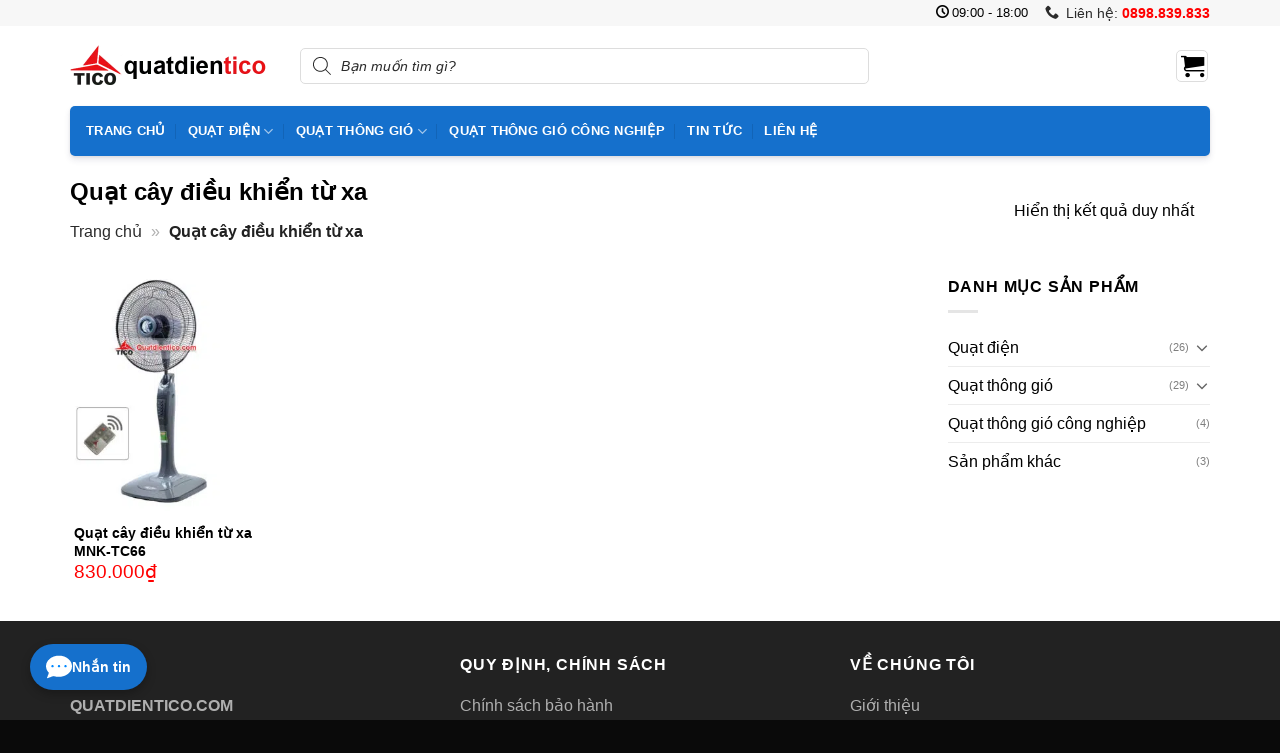

--- FILE ---
content_type: text/html; charset=UTF-8
request_url: https://quatdientico.com/tu-khoa/quat-cay-dieu-khien-tu-xa
body_size: 18884
content:
<!DOCTYPE html><html lang="vi" prefix="og: https://ogp.me/ns#" class="loading-site no-js"><head><meta charset="UTF-8" /><link rel="profile" href="http://gmpg.org/xfn/11" /><link rel="pingback" href="https://quatdientico.com/xmlrpc.php" /> <script>(function(html){html.className = html.className.replace(/\bno-js\b/,'js')})(document.documentElement);</script> <meta name="viewport" content="width=device-width" /><title>Quạt cây điều khiển từ xa » Quạt điện TICO</title><link rel="preload" href="/wp-content/themes/themetico/assets/css/icons/fl-icons.woff2?v=3.19.6" as="font" crossorigin><link rel="preload" href="https://quatdientico.com/wp-content/cache/perfmatters/quatdientico.com/css/tax.used.css?ver=1766990708" as="style" /><link rel="stylesheet" id="perfmatters-used-css" href="https://quatdientico.com/wp-content/cache/perfmatters/quatdientico.com/css/tax.used.css?ver=1766990708" media="all" /><meta name="robots" content="follow, index, max-snippet:-1, max-video-preview:-1, max-image-preview:large"/><link rel="canonical" href="https://quatdientico.com/tu-khoa/quat-cay-dieu-khien-tu-xa" /><meta property="og:locale" content="vi_VN" /><meta property="og:type" content="article" /><meta property="og:title" content="Quạt cây điều khiển từ xa » Quạt điện TICO" /><meta property="og:url" content="https://quatdientico.com/tu-khoa/quat-cay-dieu-khien-tu-xa" /><meta property="og:site_name" content="Quạt điện TICO" /><meta name="twitter:card" content="summary_large_image" /><meta name="twitter:title" content="Quạt cây điều khiển từ xa » Quạt điện TICO" /><meta name="twitter:label1" content="Sản phẩm" /><meta name="twitter:data1" content="2" /> <script type="application/ld+json" class="rank-math-schema-pro">{"@context":"https://schema.org","@graph":[{"@type":"Organization","@id":"https://quatdientico.com/#organization","name":"C\u00f4ng ty TNHH \u0111i\u1ec7n c\u01a1 \u0111i\u1ec7n t\u1eed Vi\u1ec7t Nh\u1eadt"},{"@type":"WebSite","@id":"https://quatdientico.com/#website","url":"https://quatdientico.com","name":"Qu\u1ea1t \u0111i\u1ec7n TICO","alternateName":"TICO","publisher":{"@id":"https://quatdientico.com/#organization"},"inLanguage":"vi"},{"@type":"BreadcrumbList","@id":"https://quatdientico.com/tu-khoa/quat-cay-dieu-khien-tu-xa#breadcrumb","itemListElement":[{"@type":"ListItem","position":"1","item":{"@id":"https://quatdientico.com/tu-khoa/quat-cay-dieu-khien-tu-xa","name":"S\u1ea3n ph\u1ea9m \u0111\u01b0\u1ee3c g\u1eafn th\u1ebb \u201c Qu\u1ea1t c\u00e2y \u0111i\u1ec1u khi\u1ec3n t\u1eeb xa\u201d"}}]},{"@type":"CollectionPage","@id":"https://quatdientico.com/tu-khoa/quat-cay-dieu-khien-tu-xa#webpage","url":"https://quatdientico.com/tu-khoa/quat-cay-dieu-khien-tu-xa","name":"Qu\u1ea1t c\u00e2y \u0111i\u1ec1u khi\u1ec3n t\u1eeb xa \u00bb Qu\u1ea1t \u0111i\u1ec7n TICO","isPartOf":{"@id":"https://quatdientico.com/#website"},"inLanguage":"vi","breadcrumb":{"@id":"https://quatdientico.com/tu-khoa/quat-cay-dieu-khien-tu-xa#breadcrumb"}}]}</script> <link rel='prefetch' href='https://quatdientico.com/wp-content/themes/themetico/assets/js/flatsome.js?ver=8e60d746741250b4dd4e' /><link rel='prefetch' href='https://quatdientico.com/wp-content/themes/themetico/assets/js/chunk.slider.js?ver=3.19.6' /><link rel='prefetch' href='https://quatdientico.com/wp-content/themes/themetico/assets/js/chunk.popups.js?ver=3.19.6' /><link rel='prefetch' href='https://quatdientico.com/wp-content/themes/themetico/assets/js/chunk.tooltips.js?ver=3.19.6' /><link rel='prefetch' href='https://quatdientico.com/wp-content/themes/themetico/assets/js/woocommerce.js?ver=dd6035ce106022a74757' /><style id='wp-img-auto-sizes-contain-inline-css' type='text/css'>img:is([sizes=auto i],[sizes^="auto," i]){contain-intrinsic-size:3000px 1500px}
/*# sourceURL=wp-img-auto-sizes-contain-inline-css */</style><style id='woocommerce-inline-inline-css' type='text/css'>.woocommerce form .form-row .required { visibility: hidden; }
/*# sourceURL=woocommerce-inline-inline-css */</style><link rel="stylesheet" id="search-style-css" type="text/css" media="all" data-pmdelayedstyle="https://quatdientico.com/wp-content/themes/themetico-child/search-style.css"><link rel="stylesheet" id="flatsome-main-css" type="text/css" media="all" data-pmdelayedstyle="https://quatdientico.com/wp-content/themes/themetico/assets/css/flatsome.css"><style id='flatsome-main-inline-css' type='text/css'>@font-face {
				font-family: "fl-icons";
				font-display: block;
				src: url(https://quatdientico.com/wp-content/themes/themetico/assets/css/icons/fl-icons.eot?v=3.19.6);
				src:
					url(https://quatdientico.com/wp-content/themes/themetico/assets/css/icons/fl-icons.eot#iefix?v=3.19.6) format("embedded-opentype"),
					url(https://quatdientico.com/wp-content/themes/themetico/assets/css/icons/fl-icons.woff2?v=3.19.6) format("woff2"),
					url(https://quatdientico.com/wp-content/themes/themetico/assets/css/icons/fl-icons.ttf?v=3.19.6) format("truetype"),
					url(https://quatdientico.com/wp-content/themes/themetico/assets/css/icons/fl-icons.woff?v=3.19.6) format("woff"),
					url(https://quatdientico.com/wp-content/themes/themetico/assets/css/icons/fl-icons.svg?v=3.19.6#fl-icons) format("svg");
			}
/*# sourceURL=flatsome-main-inline-css */</style><link rel="stylesheet" id="flatsome-shop-css" type="text/css" media="all" data-pmdelayedstyle="https://quatdientico.com/wp-content/themes/themetico/assets/css/flatsome-shop.css"><link rel="stylesheet" id="flatsome-style-css" type="text/css" media="all" data-pmdelayedstyle="https://quatdientico.com/wp-content/themes/themetico-child/style.css"><meta name="generator" content="performant-translations 1.2.0"><style>.dgwt-wcas-ico-magnifier,.dgwt-wcas-ico-magnifier-handler{max-width:20px}.dgwt-wcas-search-wrapp .dgwt-wcas-sf-wrapp input[type=search].dgwt-wcas-search-input,.dgwt-wcas-search-wrapp .dgwt-wcas-sf-wrapp input[type=search].dgwt-wcas-search-input:hover,.dgwt-wcas-search-wrapp .dgwt-wcas-sf-wrapp input[type=search].dgwt-wcas-search-input:focus{background-color:#fff;color:#2b2b2b}.dgwt-wcas-sf-wrapp input[type=search].dgwt-wcas-search-input::placeholder{color:#2b2b2b;opacity:.3}.dgwt-wcas-sf-wrapp input[type=search].dgwt-wcas-search-input::-webkit-input-placeholder{color:#2b2b2b;opacity:.3}.dgwt-wcas-sf-wrapp input[type=search].dgwt-wcas-search-input:-moz-placeholder{color:#2b2b2b;opacity:.3}.dgwt-wcas-sf-wrapp input[type=search].dgwt-wcas-search-input::-moz-placeholder{color:#2b2b2b;opacity:.3}.dgwt-wcas-sf-wrapp input[type=search].dgwt-wcas-search-input:-ms-input-placeholder{color:#2b2b2b}.dgwt-wcas-no-submit.dgwt-wcas-search-wrapp .dgwt-wcas-ico-magnifier path,.dgwt-wcas-search-wrapp .dgwt-wcas-close path{fill:#2b2b2b}.dgwt-wcas-loader-circular-path{stroke:#2b2b2b}.dgwt-wcas-preloader{opacity:.6}.dgwt-wcas-suggestion-selected{background-color:#f7f7f7}.dgwt-wcas-st strong,.dgwt-wcas-sd strong{color:#2b2b2b}.dgwt-wcas-suggestions-wrapp,.dgwt-wcas-details-wrapp,.dgwt-wcas-suggestion,.dgwt-wcas-datails-title,.dgwt-wcas-details-more-products{border-color:#fff!important}</style> <script>(function(w,d,s,l,i){w[l]=w[l]||[];w[l].push({'gtm.start':
new Date().getTime(),event:'gtm.js'});var f=d.getElementsByTagName(s)[0],
j=d.createElement(s),dl=l!='dataLayer'?'&l='+l:'';j.async=true;j.src=
'https://www.googletagmanager.com/gtm.js?id='+i+dl;f.parentNode.insertBefore(j,f);
})(window,document,'script','dataLayer','GTM-PNPMTMV');</script> 
<noscript><style>.woocommerce-product-gallery{ opacity: 1 !important; }</style></noscript> <script>function perfmatters_check_cart_fragments(){if(null!==document.getElementById("perfmatters-cart-fragments"))return!1;if(document.cookie.match("(^|;) ?woocommerce_cart_hash=([^;]*)(;|$)")){var e=document.createElement("script");e.id="perfmatters-cart-fragments",e.src="https://quatdientico.com/wp-content/plugins/woocommerce/assets/js/frontend/cart-fragments.min.js",e.async=!0,document.head.appendChild(e)}}perfmatters_check_cart_fragments(),document.addEventListener("click",function(){setTimeout(perfmatters_check_cart_fragments,1e3)});</script><link rel="icon" href="https://quatdientico.com/wp-content/uploads/2016/12/cropped-favicon-tico-2-100x100.png" sizes="32x32" /><link rel="icon" href="https://quatdientico.com/wp-content/uploads/2016/12/cropped-favicon-tico-2-382x382.png" sizes="192x192" /><link rel="apple-touch-icon" href="https://quatdientico.com/wp-content/uploads/2016/12/cropped-favicon-tico-2-382x382.png" /><meta name="msapplication-TileImage" content="https://quatdientico.com/wp-content/uploads/2016/12/cropped-favicon-tico-2-382x382.png" /><style id="custom-css" type="text/css">:root {--primary-color: #1570cc;--fs-color-primary: #1570cc;--fs-color-secondary: #ec0303;--fs-color-success: #000000;--fs-color-alert: #b20000;--fs-experimental-link-color: #000000;--fs-experimental-link-color-hover: #1570cc;}.tooltipster-base {--tooltip-color: #fff;--tooltip-bg-color: #000;}.off-canvas-right .mfp-content, .off-canvas-left .mfp-content {--drawer-width: 290px;}.off-canvas .mfp-content.off-canvas-cart {--drawer-width: 320px;}.container-width, .full-width .ubermenu-nav, .container, .row{max-width: 1170px}.row.row-collapse{max-width: 1140px}.row.row-small{max-width: 1162.5px}.row.row-large{max-width: 1200px}.sticky-add-to-cart--active, #wrapper,#main,#main.dark{background-color: #ffffff}.header-main{height: 80px}#logo img{max-height: 80px}#logo{width:200px;}.header-bottom{min-height: 40px}.header-top{min-height: 26px}.transparent .header-main{height: 265px}.transparent #logo img{max-height: 265px}.has-transparent + .page-title:first-of-type,.has-transparent + #main > .page-title,.has-transparent + #main > div > .page-title,.has-transparent + #main .page-header-wrapper:first-of-type .page-title{padding-top: 345px;}.header.show-on-scroll,.stuck .header-main{height:50px!important}.stuck #logo img{max-height: 50px!important}.search-form{ width: 65%;}.header-bottom {background-color: #1570cc}.top-bar-nav > li > a{line-height: 16px }.header-main .nav > li > a{line-height: 16px }.stuck .header-main .nav > li > a{line-height: 32px }.header-bottom-nav > li > a{line-height: 30px }@media (max-width: 549px) {.header-main{height: 55px}#logo img{max-height: 55px}}.main-menu-overlay{background-color: #000000}.nav-dropdown{border-radius:3px}.nav-dropdown{font-size:105%}.nav-dropdown-has-arrow li.has-dropdown:after{border-bottom-color: #ffffff;}.nav .nav-dropdown{background-color: #ffffff}.header-top{background-color:#f7f7f7!important;}body{color: #000000}h1,h2,h3,h4,h5,h6,.heading-font{color: #000000;}.breadcrumbs{text-transform: none;}button,.button{text-transform: none;}.header:not(.transparent) .top-bar-nav > li > a {color: #dbdbdb;}.header:not(.transparent) .header-bottom-nav.nav > li > a{color: #ffffff;}.header:not(.transparent) .header-bottom-nav.nav > li > a:hover,.header:not(.transparent) .header-bottom-nav.nav > li.active > a,.header:not(.transparent) .header-bottom-nav.nav > li.current > a,.header:not(.transparent) .header-bottom-nav.nav > li > a.active,.header:not(.transparent) .header-bottom-nav.nav > li > a.current{color: #dbdbdb;}.header-bottom-nav.nav-line-bottom > li > a:before,.header-bottom-nav.nav-line-grow > li > a:before,.header-bottom-nav.nav-line > li > a:before,.header-bottom-nav.nav-box > li > a:hover,.header-bottom-nav.nav-box > li.active > a,.header-bottom-nav.nav-pills > li > a:hover,.header-bottom-nav.nav-pills > li.active > a{color:#FFF!important;background-color: #dbdbdb;}input[type='submit'], input[type="button"], button:not(.icon), .button:not(.icon){border-radius: 8px!important}.pswp__bg,.mfp-bg.mfp-ready{background-color: #000000}@media screen and (min-width: 550px){.products .box-vertical .box-image{min-width: 300px!important;width: 300px!important;}}.footer-1{background-color: #222222}.footer-2{background-color: #222222}.absolute-footer, html{background-color: #0a0a0a}.page-title-small + main .product-container > .row{padding-top:0;}button[name='update_cart'] { display: none; }.nav-vertical-fly-out > li + li {border-top-width: 1px; border-top-style: solid;}/* Custom CSS Mobile */@media (max-width: 549px){.header-top {background-color: #1570cc !important;}.html_top_right_text{width:100% !important;}.dgwt-wcas-sf-wrapp input[type=search].dgwt-wcas-search-input, input[type=email], input[type=tel], input[type=text], .select2-container--default .select2-selection--single .select2-selection__placeholder, textarea, .select2-container .select2-selection {font-size: 16px;}}.label-new.menu-item > a:after{content:"Mới";}.label-hot.menu-item > a:after{content:"Nổi bật";}.label-sale.menu-item > a:after{content:"Giảm giá";}.label-popular.menu-item > a:after{content:"Phổ biến";}</style><style type="text/css" id="wp-custom-css">@font-face{font-display: swap;}
.html_top_right_text{width: 65%;}
.dgwt-wcas-preloader, .dgwt-wcas-no-submit .dgwt-wcas-ico-magnifier, .dgwt-wcas-search-form input::placeholder {opacity: 1 !important;}
.dgwt-wcas-st>span {display: block;}
.dgwt-wcas-suggestion {border-bottom:1px dashed #dfdfdf !important;}
.nav.nav-small>li>a {font-size: 13px;}
body {font-family: Arial, sans-serif;}</style><style id="kirki-inline-styles"></style><noscript><style>.perfmatters-lazy[data-src]{display:none !important;}</style></noscript><link rel="stylesheet" id="wc-blocks-style-css" type="text/css" media="all" data-pmdelayedstyle="https://quatdientico.com/wp-content/plugins/woocommerce/assets/client/blocks/wc-blocks.css"><style id='wp-block-library-inline-css' type='text/css'>:root{--wp-block-synced-color:#7a00df;--wp-block-synced-color--rgb:122,0,223;--wp-bound-block-color:var(--wp-block-synced-color);--wp-editor-canvas-background:#ddd;--wp-admin-theme-color:#007cba;--wp-admin-theme-color--rgb:0,124,186;--wp-admin-theme-color-darker-10:#006ba1;--wp-admin-theme-color-darker-10--rgb:0,107,160.5;--wp-admin-theme-color-darker-20:#005a87;--wp-admin-theme-color-darker-20--rgb:0,90,135;--wp-admin-border-width-focus:2px}@media (min-resolution:192dpi){:root{--wp-admin-border-width-focus:1.5px}}.wp-element-button{cursor:pointer}:root .has-very-light-gray-background-color{background-color:#eee}:root .has-very-dark-gray-background-color{background-color:#313131}:root .has-very-light-gray-color{color:#eee}:root .has-very-dark-gray-color{color:#313131}:root .has-vivid-green-cyan-to-vivid-cyan-blue-gradient-background{background:linear-gradient(135deg,#00d084,#0693e3)}:root .has-purple-crush-gradient-background{background:linear-gradient(135deg,#34e2e4,#4721fb 50%,#ab1dfe)}:root .has-hazy-dawn-gradient-background{background:linear-gradient(135deg,#faaca8,#dad0ec)}:root .has-subdued-olive-gradient-background{background:linear-gradient(135deg,#fafae1,#67a671)}:root .has-atomic-cream-gradient-background{background:linear-gradient(135deg,#fdd79a,#004a59)}:root .has-nightshade-gradient-background{background:linear-gradient(135deg,#330968,#31cdcf)}:root .has-midnight-gradient-background{background:linear-gradient(135deg,#020381,#2874fc)}:root{--wp--preset--font-size--normal:16px;--wp--preset--font-size--huge:42px}.has-regular-font-size{font-size:1em}.has-larger-font-size{font-size:2.625em}.has-normal-font-size{font-size:var(--wp--preset--font-size--normal)}.has-huge-font-size{font-size:var(--wp--preset--font-size--huge)}.has-text-align-center{text-align:center}.has-text-align-left{text-align:left}.has-text-align-right{text-align:right}.has-fit-text{white-space:nowrap!important}#end-resizable-editor-section{display:none}.aligncenter{clear:both}.items-justified-left{justify-content:flex-start}.items-justified-center{justify-content:center}.items-justified-right{justify-content:flex-end}.items-justified-space-between{justify-content:space-between}.screen-reader-text{border:0;clip-path:inset(50%);height:1px;margin:-1px;overflow:hidden;padding:0;position:absolute;width:1px;word-wrap:normal!important}.screen-reader-text:focus{background-color:#ddd;clip-path:none;color:#444;display:block;font-size:1em;height:auto;left:5px;line-height:normal;padding:15px 23px 14px;text-decoration:none;top:5px;width:auto;z-index:100000}html :where(.has-border-color){border-style:solid}html :where([style*=border-top-color]){border-top-style:solid}html :where([style*=border-right-color]){border-right-style:solid}html :where([style*=border-bottom-color]){border-bottom-style:solid}html :where([style*=border-left-color]){border-left-style:solid}html :where([style*=border-width]){border-style:solid}html :where([style*=border-top-width]){border-top-style:solid}html :where([style*=border-right-width]){border-right-style:solid}html :where([style*=border-bottom-width]){border-bottom-style:solid}html :where([style*=border-left-width]){border-left-style:solid}html :where(img[class*=wp-image-]){height:auto;max-width:100%}:where(figure){margin:0 0 1em}html :where(.is-position-sticky){--wp-admin--admin-bar--position-offset:var(--wp-admin--admin-bar--height,0px)}@media screen and (max-width:600px){html :where(.is-position-sticky){--wp-admin--admin-bar--position-offset:0px}}
/*wp_block_styles_on_demand_placeholder:6976680ed0bd2*/
/*# sourceURL=wp-block-library-inline-css */</style></head><body class="archive tax-product_tag term-quat-cay-dieu-khien-tu-xa term-155 wp-theme-themetico wp-child-theme-themetico-child theme-themetico woocommerce woocommerce-page woocommerce-no-js full-width lightbox nav-dropdown-has-arrow nav-dropdown-has-shadow nav-dropdown-has-border"><noscript><iframe src="https://www.googletagmanager.com/ns.html?id=GTM-PNPMTMV"
height="0" width="0" style="display:none;visibility:hidden"></iframe></noscript><a class="skip-link screen-reader-text" href="#main">Bỏ qua nội dung</a><div id="wrapper"><header id="header" class="header "><div class="header-wrapper"><div id="top-bar" class="header-top hide-for-sticky"><div class="flex-row container"><div class="flex-col hide-for-medium flex-left"><ul class="nav nav-left medium-nav-center nav-small  nav-divided"></ul></div><div class="flex-col hide-for-medium flex-center"><ul class="nav nav-center nav-small  nav-divided"></ul></div><div class="flex-col hide-for-medium flex-right"><ul class="nav top-bar-nav nav-right nav-small  nav-divided"><li class="html custom html_nav_position_text_top"><p style="font-size:small;"><i class="icon-clock" style="padding-right:3px;"></i>09:00 - 18:00</p></li><li class="html custom html_topbar_right"><p style="font-size:14px;color: #2b2b2b;" title="Gọi trước khi đến"><i class="icon-phone" style="padding-right:3px;"></i> Liên hệ:<span style="font-weight:bold;color:red;"> 0898.839.833</span></p></li></ul></div><div class="flex-col show-for-medium flex-grow"><ul class="nav nav-center nav-small mobile-nav  nav-divided"><li class="html custom html_topbar_left"><a href="tel:0898839833" style="color:#ffffff;"><i class="icon-phone" style="padding-right:3px;"></i> Liên hệ:<span style="font-weight:bold;color:white;"> 0898.839.833</span> (nhấn để gọi)</a></li></ul></div></div></div><div id="masthead" class="header-main hide-for-sticky"><div class="header-inner flex-row container logo-left medium-logo-center" role="navigation"><div id="logo" class="flex-col logo"><a href="https://quatdientico.com/" title="Quạt điện TICO - Thương hiệu hàng đầu về quạt điện với những sản phẩm chất lượng giá rẻ cho mọi nhà!" rel="home">
<img width="400" height="84" src="https://quatdientico.com/wp-content/uploads/2023/08/logo2.png.webp" class="header_logo header-logo" alt="Quạt điện TICO"/><img  width="400" height="84" src="https://quatdientico.com/wp-content/uploads/2023/08/logo2.png.webp" class="header-logo-dark" alt="Quạt điện TICO"/></a></div><div class="flex-col show-for-medium flex-left"><ul class="mobile-nav nav nav-left "><li class="nav-icon has-icon">
<a href="#" data-open="#main-menu" data-pos="left" data-bg="main-menu-overlay" data-color="" class="is-small" aria-label="Menu" aria-controls="main-menu" aria-expanded="false"><i class="icon-menu" ></i>
</a></li></ul></div><div class="flex-col hide-for-medium flex-left
flex-grow"><ul class="header-nav header-nav-main nav nav-left  nav-uppercase" ><li class="html custom html_top_right_text"><div  class="dgwt-wcas-search-wrapp dgwt-wcas-no-submit woocommerce dgwt-wcas-style-solaris js-dgwt-wcas-layout-classic dgwt-wcas-layout-classic js-dgwt-wcas-mobile-overlay-disabled"><form class="dgwt-wcas-search-form" role="search" action="https://quatdientico.com/" method="get"><div class="dgwt-wcas-sf-wrapp">
<svg class="dgwt-wcas-ico-magnifier" xmlns="http://www.w3.org/2000/svg"
xmlns:xlink="http://www.w3.org/1999/xlink" x="0px" y="0px"
viewBox="0 0 51.539 51.361" xml:space="preserve">
<path 						 d="M51.539,49.356L37.247,35.065c3.273-3.74,5.272-8.623,5.272-13.983c0-11.742-9.518-21.26-21.26-21.26 S0,9.339,0,21.082s9.518,21.26,21.26,21.26c5.361,0,10.244-1.999,13.983-5.272l14.292,14.292L51.539,49.356z M2.835,21.082 c0-10.176,8.249-18.425,18.425-18.425s18.425,8.249,18.425,18.425S31.436,39.507,21.26,39.507S2.835,31.258,2.835,21.082z"/>
</svg>
<label class="screen-reader-text"
for="dgwt-wcas-search-input-1">Tìm kiếm sản phẩm</label><input id="dgwt-wcas-search-input-1"
type="search"
class="dgwt-wcas-search-input"
name="s"
value=""
placeholder="Bạn muốn tìm gì?"
autocomplete="off"
/><div class="dgwt-wcas-preloader"></div><div class="dgwt-wcas-voice-search"></div>
<input type="hidden" name="post_type" value="product"/>
<input type="hidden" name="dgwt_wcas" value="1"/></div></form></div></li></ul></div><div class="flex-col hide-for-medium flex-right"><ul class="header-nav header-nav-main nav nav-right  nav-uppercase"><li class="cart-item has-icon has-dropdown"><div class="header-button">
<a href="https://quatdientico.com/cart" class="header-cart-link icon button round is-outline is-small" title="Giỏ hàng" ><i class="icon-shopping-cart"
data-icon-label="0">
</i>
</a></div><ul class="nav-dropdown nav-dropdown-bold"><li class="html widget_shopping_cart"><div class="widget_shopping_cart_content"><div class="ux-mini-cart-empty flex flex-row-col text-center pt pb"><div class="ux-mini-cart-empty-icon">
<svg xmlns="http://www.w3.org/2000/svg" viewBox="0 0 17 19" style="opacity:.1;height:80px;">
<path d="M8.5 0C6.7 0 5.3 1.2 5.3 2.7v2H2.1c-.3 0-.6.3-.7.7L0 18.2c0 .4.2.8.6.8h15.7c.4 0 .7-.3.7-.7v-.1L15.6 5.4c0-.3-.3-.6-.7-.6h-3.2v-2c0-1.6-1.4-2.8-3.2-2.8zM6.7 2.7c0-.8.8-1.4 1.8-1.4s1.8.6 1.8 1.4v2H6.7v-2zm7.5 3.4 1.3 11.5h-14L2.8 6.1h2.5v1.4c0 .4.3.7.7.7.4 0 .7-.3.7-.7V6.1h3.5v1.4c0 .4.3.7.7.7s.7-.3.7-.7V6.1h2.6z" fill-rule="evenodd" clip-rule="evenodd" fill="currentColor"></path>
</svg></div><p class="woocommerce-mini-cart__empty-message empty">Chưa có sản phẩm trong giỏ hàng.</p><p class="return-to-shop">
<a class="button primary wc-backward" href="https://quatdientico.com/shop">
Quay trở lại cửa hàng				</a></p></div></div></li></ul></li></ul></div><div class="flex-col show-for-medium flex-right"><ul class="mobile-nav nav nav-right "><li class="cart-item has-icon"><div class="header-button">
<a href="https://quatdientico.com/cart" class="header-cart-link icon button round is-outline is-small off-canvas-toggle nav-top-link" title="Giỏ hàng" data-open="#cart-popup" data-class="off-canvas-cart" data-pos="right" ><i class="icon-shopping-cart"
data-icon-label="0">
</i>
</a></div><div id="cart-popup" class="mfp-hide"><div class="cart-popup-inner inner-padding"><div class="cart-popup-title text-center">
<span class="heading-font uppercase">Giỏ hàng</span><div class="is-divider"></div></div><div class="widget_shopping_cart"><div class="widget_shopping_cart_content"><div class="ux-mini-cart-empty flex flex-row-col text-center pt pb"><div class="ux-mini-cart-empty-icon">
<svg xmlns="http://www.w3.org/2000/svg" viewBox="0 0 17 19" style="opacity:.1;height:80px;">
<path d="M8.5 0C6.7 0 5.3 1.2 5.3 2.7v2H2.1c-.3 0-.6.3-.7.7L0 18.2c0 .4.2.8.6.8h15.7c.4 0 .7-.3.7-.7v-.1L15.6 5.4c0-.3-.3-.6-.7-.6h-3.2v-2c0-1.6-1.4-2.8-3.2-2.8zM6.7 2.7c0-.8.8-1.4 1.8-1.4s1.8.6 1.8 1.4v2H6.7v-2zm7.5 3.4 1.3 11.5h-14L2.8 6.1h2.5v1.4c0 .4.3.7.7.7.4 0 .7-.3.7-.7V6.1h3.5v1.4c0 .4.3.7.7.7s.7-.3.7-.7V6.1h2.6z" fill-rule="evenodd" clip-rule="evenodd" fill="currentColor"></path>
</svg></div><p class="woocommerce-mini-cart__empty-message empty">Chưa có sản phẩm trong giỏ hàng.</p><p class="return-to-shop">
<a class="button primary wc-backward" href="https://quatdientico.com/shop">
Quay trở lại cửa hàng				</a></p></div></div></div></div></div></li></ul></div></div></div><div class="flex-row container"><div id="wide-nav" class="header-bottom wide-nav hide-for-sticky"><div class="flex-col hide-for-medium flex-left"><ul class="nav header-nav header-bottom-nav nav-left  nav-divided nav-uppercase"><li id="menu-item-955" class="menu-item menu-item-type-custom menu-item-object-custom menu-item-955 menu-item-design-default"><a href="/" class="nav-top-link">Trang chủ</a></li><li id="menu-item-5258" class="menu-item menu-item-type-taxonomy menu-item-object-product_cat menu-item-has-children menu-item-5258 menu-item-design-default has-dropdown"><a href="https://quatdientico.com/quat-dien" class="nav-top-link" aria-expanded="false" aria-haspopup="menu">Quạt điện<i class="icon-angle-down" ></i></a><ul class="sub-menu nav-dropdown nav-dropdown-bold"><li id="menu-item-1302" class="menu-item menu-item-type-taxonomy menu-item-object-product_cat menu-item-1302"><a href="https://quatdientico.com/quat-dien/quat-treo-tuong">Quạt treo tường</a></li><li id="menu-item-1303" class="menu-item menu-item-type-taxonomy menu-item-object-product_cat menu-item-1303"><a href="https://quatdientico.com/quat-dien/quat-cay-dung">Quạt cây đứng</a></li><li id="menu-item-3852" class="menu-item menu-item-type-taxonomy menu-item-object-product_cat menu-item-3852"><a href="https://quatdientico.com/quat-dien/quat-dao-tran">Quạt đảo trần</a></li><li id="menu-item-2160" class="menu-item menu-item-type-taxonomy menu-item-object-product_cat menu-item-2160"><a href="https://quatdientico.com/quat-dien/quat-san">Quạt sàn</a></li><li id="menu-item-1304" class="menu-item menu-item-type-taxonomy menu-item-object-product_cat menu-item-1304"><a href="https://quatdientico.com/quat-dien/quat-hop-tan">Quạt hộp tản</a></li></ul></li><li id="menu-item-1305" class="menu-item menu-item-type-taxonomy menu-item-object-product_cat menu-item-has-children menu-item-1305 menu-item-design-default has-dropdown"><a href="https://quatdientico.com/quat-thong-gio" class="nav-top-link" aria-expanded="false" aria-haspopup="menu">Quạt thông gió<i class="icon-angle-down" ></i></a><ul class="sub-menu nav-dropdown nav-dropdown-bold"><li id="menu-item-8251" class="menu-item menu-item-type-custom menu-item-object-custom menu-item-8251"><a href="https://quatdientico.com/tu-khoa/quat-thong-gio-am-tran">Quạt thông gió âm trần</a></li><li id="menu-item-8252" class="menu-item menu-item-type-custom menu-item-object-custom menu-item-8252"><a href="https://quatdientico.com/quat-thong-gio?filter_chung-loai=quat-am-tuong">Quạt thông gió gắn tường</a></li><li id="menu-item-9737" class="menu-item menu-item-type-taxonomy menu-item-object-product_cat menu-item-9737"><a href="https://quatdientico.com/quat-thong-gio/quat-chay-vong-bi">Quạt chạy vòng bi</a></li><li id="menu-item-10512" class="menu-item menu-item-type-taxonomy menu-item-object-product_cat menu-item-10512"><a href="https://quatdientico.com/quat-thong-gio/quat-cap-gio">Quạt nối ống</a></li></ul></li><li id="menu-item-3851" class="menu-item menu-item-type-taxonomy menu-item-object-product_cat menu-item-3851 menu-item-design-default"><a href="https://quatdientico.com/quat-thong-gio-cong-nghiep" class="nav-top-link">Quạt thông gió công nghiệp</a></li><li id="menu-item-994" class="menu-item menu-item-type-post_type menu-item-object-page menu-item-994 menu-item-design-default"><a href="https://quatdientico.com/tin-tuc" class="nav-top-link">Tin tức</a></li><li id="menu-item-970" class="menu-item menu-item-type-post_type menu-item-object-page menu-item-970 menu-item-design-default"><a href="https://quatdientico.com/lien-he" class="nav-top-link">Liên hệ</a></li></ul></div><div class="flex-col hide-for-medium flex-right flex-grow"><ul class="nav header-nav header-bottom-nav nav-right  nav-divided nav-uppercase"></ul></div><div class="flex-col show-for-medium flex-grow"><ul class="nav header-bottom-nav nav-center mobile-nav  nav-divided nav-uppercase"><li class="html custom html_top_right_text"><div  class="dgwt-wcas-search-wrapp dgwt-wcas-no-submit woocommerce dgwt-wcas-style-solaris js-dgwt-wcas-layout-classic dgwt-wcas-layout-classic js-dgwt-wcas-mobile-overlay-disabled"><form class="dgwt-wcas-search-form" role="search" action="https://quatdientico.com/" method="get"><div class="dgwt-wcas-sf-wrapp">
<svg class="dgwt-wcas-ico-magnifier" xmlns="http://www.w3.org/2000/svg"
xmlns:xlink="http://www.w3.org/1999/xlink" x="0px" y="0px"
viewBox="0 0 51.539 51.361" xml:space="preserve">
<path 						 d="M51.539,49.356L37.247,35.065c3.273-3.74,5.272-8.623,5.272-13.983c0-11.742-9.518-21.26-21.26-21.26 S0,9.339,0,21.082s9.518,21.26,21.26,21.26c5.361,0,10.244-1.999,13.983-5.272l14.292,14.292L51.539,49.356z M2.835,21.082 c0-10.176,8.249-18.425,18.425-18.425s18.425,8.249,18.425,18.425S31.436,39.507,21.26,39.507S2.835,31.258,2.835,21.082z"/>
</svg>
<label class="screen-reader-text"
for="dgwt-wcas-search-input-2">Tìm kiếm sản phẩm</label><input id="dgwt-wcas-search-input-2"
type="search"
class="dgwt-wcas-search-input"
name="s"
value=""
placeholder="Bạn muốn tìm gì?"
autocomplete="off"
/><div class="dgwt-wcas-preloader"></div><div class="dgwt-wcas-voice-search"></div>
<input type="hidden" name="post_type" value="product"/>
<input type="hidden" name="dgwt_wcas" value="1"/></div></form></div></li></ul></div></div></div><div class="header-bg-container fill"><div class="header-bg-image fill"></div><div class="header-bg-color fill"></div></div></div></header><div class="shop-page-title category-page-title page-title "><div class="page-title-inner flex-row  medium-flex-wrap container"><div class="flex-col flex-grow medium-text-center"><h1 class="shop-page-title is-xlarge">Quạt cây điều khiển từ xa</h1><div class="is-medium"><nav class="woocommerce-breadcrumb breadcrumbs "><a href="https://quatdientico.com">Trang chủ</a> <span class="divider">»</span> Quạt cây điều khiển từ xa</nav></div><div class="category-filtering category-filter-row show-for-medium">
<a href="#" data-open="#shop-sidebar" data-visible-after="true" data-pos="left" class="filter-button uppercase plain">
<i class="icon-menu"></i>
<strong>Danh mục lựa chọn</strong>
</a><div class="inline-block"></div></div></div><div class="flex-col medium-text-center"><p class="woocommerce-result-count hide-for-medium">
Hiển thị kết quả duy nhất</p><form class="woocommerce-ordering" method="get">
<select
name="orderby"
class="orderby"
aria-label="Đơn hàng của cửa hàng"
><option value="popularity"  selected='selected'>Sắp xếp theo mức độ phổ biến</option><option value="rating" >Sắp xếp theo xếp hạng trung bình</option><option value="date" >Sắp xếp theo mới nhất</option><option value="price" >Sắp xếp theo giá: thấp đến cao</option><option value="price-desc" >Sắp xếp theo giá: cao đến thấp</option>
</select>
<input type="hidden" name="paged" value="1" /></form></div></div></div><main id="main" class=""><div class="row category-page-row"><div class="col large-9"><div class="shop-container"><div class="woocommerce-notices-wrapper"></div><div class="products row row-small large-columns-4 medium-columns-3 small-columns-2 has-shadow row-box-shadow-2-hover equalize-box"><div class="product-small col has-hover product type-product post-1324 status-publish first instock product_cat-quat-cay-dung product_tag-quat-cay-dieu-khien-tu-xa has-post-thumbnail shipping-taxable purchasable product-type-simple"><div class="col-inner"><div class="badge-container absolute left top z-1"></div><div class="product-small box "><div class="box-image"><div class="image-none">
<a href="https://quatdientico.com/quat-cay-mini-dieu-khien-mk-tc66" aria-label="Quạt cây điều khiển từ xa MNK-TC66">
<img width="300" height="360" src="https://quatdientico.com/wp-content/uploads/2017/02/quat-cay-dk-gray-300x360.jpg.webp" class="attachment-woocommerce_thumbnail size-woocommerce_thumbnail" alt="Quạt cây mini điều khiển từ xa MK-TC66-Xám" decoding="async" fetchpriority="high" />				</a></div><div class="image-tools is-small top right show-on-hover"></div><div class="image-tools is-small hide-for-small bottom left show-on-hover"></div><div class="image-tools grid-tools text-center hide-for-small bottom hover-slide-in show-on-hover"></div></div><div class="box-text box-text-products"><div class="title-wrapper"><p class="name product-title woocommerce-loop-product__title"><a href="https://quatdientico.com/quat-cay-mini-dieu-khien-mk-tc66" class="woocommerce-LoopProduct-link woocommerce-loop-product__link">Quạt cây điều khiển từ xa MNK-TC66</a></p></div><div class="price-wrapper">
<span class="price"><span class="woocommerce-Price-amount amount"><bdi>830.000<span class="woocommerce-Price-currencySymbol">&#8363;</span></bdi></span></span></div></div></div></div></div></div></div></div><div class="large-3 col hide-for-medium "><div id="shop-sidebar" class="sidebar-inner"><aside id="woocommerce_product_categories-8" class="widget woocommerce widget_product_categories"><span class="widget-title shop-sidebar">Danh mục sản phẩm</span><div class="is-divider small"></div><ul class="product-categories"><li class="cat-item cat-item-54 cat-parent"><a href="https://quatdientico.com/quat-dien">Quạt điện</a> <span class="count">(26)</span><ul class='children'><li class="cat-item cat-item-48"><a href="https://quatdientico.com/quat-dien/quat-cay-dung">Quạt cây đứng</a> <span class="count">(8)</span></li><li class="cat-item cat-item-53"><a href="https://quatdientico.com/quat-dien/quat-dao-tran">Quạt đảo trần</a> <span class="count">(5)</span></li><li class="cat-item cat-item-49"><a href="https://quatdientico.com/quat-dien/quat-hop-tan">Quạt hộp tản</a> <span class="count">(2)</span></li><li class="cat-item cat-item-50"><a href="https://quatdientico.com/quat-dien/quat-san">Quạt sàn</a> <span class="count">(5)</span></li><li class="cat-item cat-item-51"><a href="https://quatdientico.com/quat-dien/quat-treo-tuong">Quạt treo tường</a> <span class="count">(7)</span></li></ul></li><li class="cat-item cat-item-52 cat-parent"><a href="https://quatdientico.com/quat-thong-gio">Quạt thông gió</a> <span class="count">(29)</span><ul class='children'><li class="cat-item cat-item-228"><a href="https://quatdientico.com/quat-thong-gio/quat-chay-vong-bi">Quạt chạy vòng bi</a> <span class="count">(6)</span></li><li class="cat-item cat-item-215"><a href="https://quatdientico.com/quat-thong-gio/quat-cap-gio">Quạt nối ống</a> <span class="count">(2)</span></li></ul></li><li class="cat-item cat-item-159"><a href="https://quatdientico.com/quat-thong-gio-cong-nghiep">Quạt thông gió công nghiệp</a> <span class="count">(4)</span></li><li class="cat-item cat-item-152"><a href="https://quatdientico.com/san-pham-khac">Sản phẩm khác</a> <span class="count">(3)</span></li></ul></aside></div></div></div></main><div class="chat-fab"><div class="chat-main" id="chatToggle">
<svg viewBox="0 0 512 512" width="26" height="26">
<path fill="#fff" d="M256 32C114.6 32 0 125.1 0 240c0 49.6 21.6 95.2 57.6 130.4L16 480l128-44.8c34.4 9.6 72 14.4 112 14.4 141.4 0 256-93.1 256-208S397.4 32 256 32z"/>
<circle cx="128" cy="240" r="24" fill="#0088ff"/>
<circle cx="256" cy="240" r="24" fill="#0088ff"/>
<circle cx="384" cy="240" r="24" fill="#0088ff"/>
</svg>
<span class="chat-text">Nhắn tin</span></div><div class="chat-options" id="chatOptions">
<a href="https://zalo.me/0898839833" target="_blank" rel="nofollow" class="chat-item zalo">Zalo</a>
<a href="https://wa.me/+84898839833" target="_blank" rel="nofollow" class="chat-item whatsapp">WhatsApp</a></div></div> <script>document.addEventListener("DOMContentLoaded", function () {
  document.getElementById("chatToggle").addEventListener("click", function () {
    document.getElementById("chatOptions").classList.toggle("active");
  });
});</script> <footer id="footer" class="footer-wrapper"><div class="footer-widgets footer footer-1"><div class="row large-columns-3 mb-0"><div id="text-9" class="col pb-0 widget widget_text"><span class="widget-title">Địa chỉ</span><div class="is-divider small"></div><div class="textwidget"><p style="color: #afafaf;"><strong>QUATDIENTICO.COM</strong><br />
Địa chỉ: Gần số 135 Trần Hoà, Định Công Hạ, Hoàng Mai, Hà Nội.<br />
Email: admin@quatdientico.com<br />
Điện thoại:<strong><a href="tel:0898839833" rel="nofollow"> 0898.839.833</a></strong> (Gọi trước khi đến)<br />
Giờ làm việc: 9g đến 18g thứ 2 đến thứ 7.</p></div></div><div id="text-17" class="col pb-0 widget widget_text"><span class="widget-title">Quy định, chính sách</span><div class="is-divider small"></div><div class="textwidget"><p><a href="/chinh-sach-bao-hanh" rel="nofollow">Chính sách bảo hành </a></p><p><a href="#" rel="nofollow">Quy định thanh toán</a></p><p><a href="/quy-dinh-doi-tra-hang" rel="nofollow">Quy định đổi trả hàng</a></p><p><a href="/chinh-sach-quyen-rieng-tu" rel="nofollow">Chính sách quyền riêng tư</a></p><p><a href="#" rel="nofollow">Vận chuyển &amp; giao nhận</a></p></div></div><div id="text-19" class="col pb-0 widget widget_text"><span class="widget-title">Về chúng tôi</span><div class="is-divider small"></div><div class="textwidget"><p><a href="#" rel="nofollow">Giới thiệu</a></p><p><a href="https://drive.google.com/file/d/1VyZaKHPfhZnvmvTemtABqnbsd9gIGpni/view" target="_blank" rel="nofollow noopener">Chứng chỉ chất lượng</a></p></div></div></div></div><div class="footer-widgets footer footer-2 dark"><div class="row dark large-columns-1 mb-0"><div id="text-16" class="col pb-0 widget widget_text"><div class="textwidget"><p style="font-size: 13px; color: #afafaf;"> Sản phẩm có mặt trên thị trường từ những năm 1999, với những sản phẩm chất lượng, giá rẻ. Trải qua gần 20 năm phát triển, thương hiệu Tico được người tiêu dùng đón nhận và đánh giá rất tích cực. Ngoài những dòng quạt cây đứng, quạt treo tường truyền thống còn có những sản phẩm khác như quạt sàn, quạt thông gió. Luôn sáng tạo và nỗ lực mỗi ngày để đem đến những sản phẩm chất lượng tốt, giá rẻ nhất cho người tiêu dùng Việt Nam.</p></div></div></div></div><div class="absolute-footer dark medium-text-center small-text-center"><div class="container clearfix"><div class="footer-secondary pull-right"><div class="footer-text inline-block small-block">
Server by <a href="https://www.vultr.com/?ref=6895481" target="_blank" rel="nofollow" class="seoquake-nofollow">Vultr</a></div></div><div class="footer-primary pull-left"><div class="copyright-footer">
Copyright 2026 © quatdientico.com</div></div></div></div></footer></div> <script type="text/template" id="tmpl-variation-template"><div class="woocommerce-variation-description">{{{ data.variation.variation_description }}}</div>
	<div class="woocommerce-variation-price">{{{ data.variation.price_html }}}</div>
	<div class="woocommerce-variation-availability">{{{ data.variation.availability_html }}}</div></script> <script type="text/template" id="tmpl-unavailable-variation-template"><p role="alert">Rất tiếc, sản phẩm này hiện không tồn tại. Hãy chọn một phương thức kết hợp khác.</p></script> <script type="text/javascript" src="https://quatdientico.com/wp-includes/js/jquery/jquery.min.js" id="jquery-core-js"></script> <script type="text/javascript" src="https://quatdientico.com/wp-includes/js/underscore.min.js" id="underscore-js" defer></script> <script type="text/javascript" id="wp-util-js-extra">/*  */
var _wpUtilSettings = {"ajax":{"url":"/wp-admin/admin-ajax.php"}};
//# sourceURL=wp-util-js-extra
/*  */</script> <script type="text/javascript" src="https://quatdientico.com/wp-includes/js/wp-util.min.js" id="wp-util-js" defer></script> <script type="text/javascript" src="https://quatdientico.com/wp-content/plugins/woocommerce/assets/js/jquery-blockui/jquery.blockUI.min.js" id="wc-jquery-blockui-js" data-wp-strategy="defer" defer></script> <script type="text/javascript" id="wc-add-to-cart-variation-js-extra">/*  */
var wc_add_to_cart_variation_params = {"wc_ajax_url":"/?wc-ajax=%%endpoint%%","i18n_no_matching_variations_text":"R\u1ea5t ti\u1ebfc, kh\u00f4ng c\u00f3 s\u1ea3n ph\u1ea9m n\u00e0o ph\u00f9 h\u1ee3p v\u1edbi l\u1ef1a ch\u1ecdn c\u1ee7a b\u1ea1n. H\u00e3y ch\u1ecdn m\u1ed9t ph\u01b0\u01a1ng th\u1ee9c k\u1ebft h\u1ee3p kh\u00e1c.","i18n_make_a_selection_text":"Ch\u1ecdn c\u00e1c t\u00f9y ch\u1ecdn cho s\u1ea3n ph\u1ea9m tr\u01b0\u1edbc khi cho s\u1ea3n ph\u1ea9m v\u00e0o gi\u1ecf h\u00e0ng c\u1ee7a b\u1ea1n.","i18n_unavailable_text":"R\u1ea5t ti\u1ebfc, s\u1ea3n ph\u1ea9m n\u00e0y hi\u1ec7n kh\u00f4ng t\u1ed3n t\u1ea1i. H\u00e3y ch\u1ecdn m\u1ed9t ph\u01b0\u01a1ng th\u1ee9c k\u1ebft h\u1ee3p kh\u00e1c.","i18n_reset_alert_text":"L\u1ef1a ch\u1ecdn c\u1ee7a b\u1ea1n \u0111\u00e3 \u0111\u01b0\u1ee3c \u0111\u1eb7t l\u1ea1i. Vui l\u00f2ng ch\u1ecdn m\u1ed9t s\u1ed1 t\u00f9y ch\u1ecdn s\u1ea3n ph\u1ea9m tr\u01b0\u1edbc khi th\u00eam s\u1ea3n ph\u1ea9m n\u00e0y v\u00e0o gi\u1ecf h\u00e0ng c\u1ee7a b\u1ea1n."};
//# sourceURL=wc-add-to-cart-variation-js-extra
/*  */</script> <script type="text/javascript" src="https://quatdientico.com/wp-content/plugins/woocommerce/assets/js/frontend/add-to-cart-variation.min.js" id="wc-add-to-cart-variation-js" data-wp-strategy="defer" defer></script> <script type="text/javascript" id="qlwcdc-pro-js-extra">/*  */
var qlwcdc = {"nonce":"5ab879e1c5","delay":"200","timeout":null};
//# sourceURL=qlwcdc-pro-js-extra
/*  */</script> <script type="text/javascript" src="https://quatdientico.com/wp-content/plugins/woocommerce-direct-checkout-pro/assets/frontend/qlwcdc-pro.min.js" id="qlwcdc-pro-js" defer></script> <script type="text/javascript" id="wc-add-to-cart-js-extra">/*  */
var wc_add_to_cart_params = {"ajax_url":"/wp-admin/admin-ajax.php","wc_ajax_url":"/?wc-ajax=%%endpoint%%","i18n_view_cart":"Xem gi\u1ecf h\u00e0ng","cart_url":"https://quatdientico.com/cart","is_cart":"","cart_redirect_after_add":"no"};
//# sourceURL=wc-add-to-cart-js-extra
/*  */</script> <script type="text/javascript" src="https://quatdientico.com/wp-content/plugins/woocommerce/assets/js/frontend/add-to-cart.min.js" id="wc-add-to-cart-js" data-wp-strategy="defer" defer></script> <script type="text/javascript" src="https://quatdientico.com/wp-content/plugins/woocommerce/assets/js/js-cookie/js.cookie.min.js" id="wc-js-cookie-js" data-wp-strategy="defer" defer></script> <script type="text/javascript" id="woocommerce-js-extra">/*  */
var woocommerce_params = {"ajax_url":"/wp-admin/admin-ajax.php","wc_ajax_url":"/?wc-ajax=%%endpoint%%","i18n_password_show":"Hi\u1ec3n th\u1ecb m\u1eadt kh\u1ea9u","i18n_password_hide":"\u1ea8n m\u1eadt kh\u1ea9u"};
//# sourceURL=woocommerce-js-extra
/*  */</script> <script type="text/javascript" src="https://quatdientico.com/wp-content/plugins/woocommerce/assets/js/frontend/woocommerce.min.js" id="woocommerce-js" data-wp-strategy="defer" defer></script> <script type="text/javascript" src="https://quatdientico.com/wp-content/themes/themetico/assets/js/extensions/flatsome-ajax-add-to-cart-frontend.js" id="flatsome-ajax-add-to-cart-frontend-js" defer></script> <script type="text/javascript" id="perfmatters-lazy-load-js-before">/*  */
window.lazyLoadOptions={elements_selector:"img[data-src],.perfmatters-lazy,.perfmatters-lazy-css-bg",thresholds:"0px 0px",class_loading:"pmloading",class_loaded:"pmloaded",callback_loaded:function(element){if(element.tagName==="IFRAME"){if(element.classList.contains("pmloaded")){if(typeof window.jQuery!="undefined"){if(jQuery.fn.fitVids){jQuery(element).parent().fitVids()}}}}}};window.addEventListener("LazyLoad::Initialized",function(e){var lazyLoadInstance=e.detail.instance;});
//# sourceURL=perfmatters-lazy-load-js-before
/*  */</script> <script type="text/javascript" async src="https://quatdientico.com/wp-content/plugins/perfmatters/js/lazyload.min.js" id="perfmatters-lazy-load-js"></script> <script type="text/javascript" src="https://quatdientico.com/wp-includes/js/hoverIntent.min.js" id="hoverIntent-js" defer></script> <script type="text/javascript" id="flatsome-js-js-extra">/*  */
var flatsomeVars = {"theme":{"version":"3.19.6"},"ajaxurl":"https://quatdientico.com/wp-admin/admin-ajax.php","rtl":"","sticky_height":"50","stickyHeaderHeight":"0","scrollPaddingTop":"0","assets_url":"https://quatdientico.com/wp-content/themes/themetico/assets/","lightbox":{"close_markup":"\u003Cbutton title=\"%title%\" type=\"button\" class=\"mfp-close\"\u003E\u003Csvg xmlns=\"http://www.w3.org/2000/svg\" width=\"28\" height=\"28\" viewBox=\"0 0 24 24\" fill=\"none\" stroke=\"currentColor\" stroke-width=\"2\" stroke-linecap=\"round\" stroke-linejoin=\"round\" class=\"feather feather-x\"\u003E\u003Cline x1=\"18\" y1=\"6\" x2=\"6\" y2=\"18\"\u003E\u003C/line\u003E\u003Cline x1=\"6\" y1=\"6\" x2=\"18\" y2=\"18\"\u003E\u003C/line\u003E\u003C/svg\u003E\u003C/button\u003E","close_btn_inside":false},"user":{"can_edit_pages":false},"i18n":{"mainMenu":"Menu ch\u00ednh","toggleButton":"Chuy\u1ec3n \u0111\u1ed5i"},"options":{"cookie_notice_version":"1","swatches_layout":false,"swatches_disable_deselect":false,"swatches_box_select_event":false,"swatches_box_behavior_selected":false,"swatches_box_update_urls":"1","swatches_box_reset":false,"swatches_box_reset_limited":false,"swatches_box_reset_extent":false,"swatches_box_reset_time":300,"search_result_latency":"0"},"is_mini_cart_reveal":""};
//# sourceURL=flatsome-js-js-extra
/*  */</script> <script type="text/javascript" src="https://quatdientico.com/wp-content/themes/themetico/assets/js/flatsome.js" id="flatsome-js-js" defer></script> <script type="text/javascript" src="https://quatdientico.com/wp-content/themes/themetico/assets/js/woocommerce.js" id="flatsome-theme-woocommerce-js-js" defer></script> <script type="text/javascript" id="jquery-dgwt-wcas-js-extra">/*  */
var dgwt_wcas = {"labels":{"product_plu":"S\u1ea3n ph\u1ea9m","vendor":"Vendor","vendor_plu":"Vendors","sku_label":"SKU:","sale_badge":"Khuy\u1ebfn m\u1ea1i","vendor_sold_by":"Sold by:","featured_badge":"N\u1ed5i b\u1eadt","in":"trong","read_more":"\u0111\u1ecdc ti\u1ebfp","no_results":"\"Kh\\u00f4ng c\\u00f3 k\\u1ebft qu\\u1ea3\"","no_results_default":"Kh\u00f4ng c\u00f3 k\u1ebft qu\u1ea3","show_more":"Xem t\u1ea5t c\u1ea3...","show_more_details":"Xem t\u1ea5t c\u1ea3...","search_placeholder":"B\u1ea1n mu\u1ed1n t\u00ecm g\u00ec?","submit":"T\u00ecm ki\u1ebfm","search_hist":"B\u1ea1n \u0111\u00e3 t\u00ecm","search_hist_clear":"Xo\u00e1","mob_overlay_label":"Open search in the mobile overlay","post_type_post_plu":"B\u00e0i vi\u1ebft","post_type_post":"B\u00e0i vi\u1ebft","post_type_page_plu":"Trang","post_type_page":"Trang","tax_product_cat_plu":"Danh m\u1ee5c","tax_product_cat":"Danh m\u1ee5c","tax_product_tag_plu":"Th\u1ebb","tax_product_tag":"Tag","tax_product_brand_plu":"Th\u01b0\u01a1ng hi\u1ec7u","tax_product_brand":"Th\u01b0\u01a1ng hi\u1ec7u"},"ajax_search_endpoint":"https://quatdientico.com/wp-content/plugins/ajax-search-for-woocommerce-premium/includes/Engines/TNTSearchMySQL/Endpoints/search.php","ajax_details_endpoint":"/?wc-ajax=dgwt_wcas_result_details","ajax_prices_endpoint":"/?wc-ajax=dgwt_wcas_get_prices","action_search":"dgwt_wcas_ajax_search","action_result_details":"dgwt_wcas_result_details","action_get_prices":"dgwt_wcas_get_prices","min_chars":"3","width":"auto","show_details_panel":"","show_images":"1","show_price":"","show_desc":"","show_sale_badge":"","show_featured_badge":"","dynamic_prices":"","is_rtl":"","show_preloader":"1","show_headings":"1","preloader_url":"","taxonomy_brands":"","img_url":"https://quatdientico.com/wp-content/plugins/ajax-search-for-woocommerce-premium/assets/img/","is_premium":"1","layout_breakpoint":"992","mobile_overlay_breakpoint":"992","mobile_overlay_wrapper":"body","mobile_overlay_delay":"0","debounce_wait_ms":"100","send_ga_events":"1","enable_ga_site_search_module":"","magnifier_icon":"\t\t\t\t\u003Csvg class=\"\" xmlns=\"http://www.w3.org/2000/svg\"\n\t\t\t\t\t xmlns:xlink=\"http://www.w3.org/1999/xlink\" x=\"0px\" y=\"0px\"\n\t\t\t\t\t viewBox=\"0 0 51.539 51.361\" xml:space=\"preserve\"\u003E\n\t\t             \u003Cpath \t\t\t\t\t\t d=\"M51.539,49.356L37.247,35.065c3.273-3.74,5.272-8.623,5.272-13.983c0-11.742-9.518-21.26-21.26-21.26 S0,9.339,0,21.082s9.518,21.26,21.26,21.26c5.361,0,10.244-1.999,13.983-5.272l14.292,14.292L51.539,49.356z M2.835,21.082 c0-10.176,8.249-18.425,18.425-18.425s18.425,8.249,18.425,18.425S31.436,39.507,21.26,39.507S2.835,31.258,2.835,21.082z\"/\u003E\n\t\t\t\t\u003C/svg\u003E\n\t\t\t\t","magnifier_icon_pirx":"\t\t\t\t\u003Csvg class=\"\" xmlns=\"http://www.w3.org/2000/svg\" width=\"18\" height=\"18\" viewBox=\"0 0 18 18\"\u003E\n\t\t\t\t\t\u003Cpath  d=\" M 16.722523,17.901412 C 16.572585,17.825208 15.36088,16.670476 14.029846,15.33534 L 11.609782,12.907819 11.01926,13.29667 C 8.7613237,14.783493 5.6172703,14.768302 3.332423,13.259528 -0.07366363,11.010358 -1.0146502,6.5989684 1.1898146,3.2148776\n\t\t\t\t\t\t  1.5505179,2.6611594 2.4056498,1.7447266 2.9644271,1.3130497 3.4423015,0.94387379 4.3921825,0.48568469 5.1732652,0.2475835 5.886299,0.03022609 6.1341883,0 7.2037391,0 8.2732897,0 8.521179,0.03022609 9.234213,0.2475835 c 0.781083,0.23810119 1.730962,0.69629029 2.208837,1.0654662\n\t\t\t\t\t\t  0.532501,0.4113763 1.39922,1.3400096 1.760153,1.8858877 1.520655,2.2998531 1.599025,5.3023778 0.199549,7.6451086 -0.208076,0.348322 -0.393306,0.668209 -0.411622,0.710863 -0.01831,0.04265 1.065556,1.18264 2.408603,2.533307 1.343046,1.350666 2.486621,2.574792 2.541278,2.720279 0.282475,0.7519\n\t\t\t\t\t\t  -0.503089,1.456506 -1.218488,1.092917 z M 8.4027892,12.475062 C 9.434946,12.25579 10.131043,11.855461 10.99416,10.984753 11.554519,10.419467 11.842507,10.042366 12.062078,9.5863882 12.794223,8.0659672 12.793657,6.2652398 12.060578,4.756293 11.680383,3.9737304 10.453587,2.7178427\n\t\t\t\t\t\t  9.730569,2.3710306 8.6921295,1.8729196 8.3992147,1.807606 7.2037567,1.807606 6.0082984,1.807606 5.7153841,1.87292 4.6769446,2.3710306 3.9539263,2.7178427 2.7271301,3.9737304 2.3469352,4.756293 1.6138384,6.2652398 1.6132726,8.0659672 2.3454252,9.5863882 c 0.4167354,0.8654208 1.5978784,2.0575608\n\t\t\t\t\t\t  2.4443766,2.4671358 1.0971012,0.530827 2.3890403,0.681561 3.6130134,0.421538 z\n\t\t\t\t\t\"/\u003E\n\t\t\t\t\u003C/svg\u003E\n\t\t\t\t","history_icon":"\t\t\t\t\u003Csvg class=\"\" xmlns=\"http://www.w3.org/2000/svg\" width=\"18\" height=\"16\"\u003E\n\t\t\t\t\t\u003Cg transform=\"translate(-17.498822,-36.972165)\"\u003E\n\t\t\t\t\t\t\u003Cpath \t\t\t\t\t\t\td=\"m 26.596964,52.884295 c -0.954693,-0.11124 -2.056421,-0.464654 -2.888623,-0.926617 -0.816472,-0.45323 -1.309173,-0.860824 -1.384955,-1.145723 -0.106631,-0.400877 0.05237,-0.801458 0.401139,-1.010595 0.167198,-0.10026 0.232609,-0.118358 0.427772,-0.118358 0.283376,0 0.386032,0.04186 0.756111,0.308336 1.435559,1.033665 3.156285,1.398904 4.891415,1.038245 2.120335,-0.440728 3.927688,-2.053646 4.610313,-4.114337 0.244166,-0.737081 0.291537,-1.051873 0.293192,-1.948355 0.0013,-0.695797 -0.0093,-0.85228 -0.0806,-1.189552 -0.401426,-1.899416 -1.657702,-3.528366 -3.392535,-4.398932 -2.139097,-1.073431 -4.69701,-0.79194 -6.613131,0.727757 -0.337839,0.267945 -0.920833,0.890857 -1.191956,1.27357 -0.66875,0.944 -1.120577,2.298213 -1.120577,3.35859 v 0.210358 h 0.850434 c 0.82511,0 0.854119,0.0025 0.974178,0.08313 0.163025,0.109516 0.246992,0.333888 0.182877,0.488676 -0.02455,0.05927 -0.62148,0.693577 -1.32651,1.40957 -1.365272,1.3865 -1.427414,1.436994 -1.679504,1.364696 -0.151455,-0.04344 -2.737016,-2.624291 -2.790043,-2.784964 -0.05425,-0.16438 0.02425,-0.373373 0.179483,-0.477834 0.120095,-0.08082 0.148717,-0.08327 0.970779,-0.08327 h 0.847035 l 0.02338,-0.355074 c 0.07924,-1.203664 0.325558,-2.153721 0.819083,-3.159247 1.083047,-2.206642 3.117598,-3.79655 5.501043,-4.298811 0.795412,-0.167616 1.880855,-0.211313 2.672211,-0.107576 3.334659,0.437136 6.147035,3.06081 6.811793,6.354741 0.601713,2.981541 -0.541694,6.025743 -2.967431,7.900475 -1.127277,0.871217 -2.441309,1.407501 -3.893104,1.588856 -0.447309,0.05588 -1.452718,0.06242 -1.883268,0.01225 z m 3.375015,-5.084703 c -0.08608,-0.03206 -2.882291,-1.690237 -3.007703,-1.783586 -0.06187,-0.04605 -0.160194,-0.169835 -0.218507,-0.275078 L 26.639746,45.549577 V 43.70452 41.859464 L 26.749,41.705307 c 0.138408,-0.195294 0.31306,-0.289155 0.538046,-0.289155 0.231638,0 0.438499,0.109551 0.563553,0.298452 l 0.10019,0.151342 0.01053,1.610898 0.01053,1.610898 0.262607,0.154478 c 1.579961,0.929408 2.399444,1.432947 2.462496,1.513106 0.253582,0.322376 0.140877,0.816382 -0.226867,0.994404 -0.148379,0.07183 -0.377546,0.09477 -0.498098,0.04986 z\"/\u003E\n\t\t\t\t\t\u003C/g\u003E\n\t\t\t\t\u003C/svg\u003E\n\t\t\t\t","close_icon":"\t\t\t\t\u003Csvg class=\"\" xmlns=\"http://www.w3.org/2000/svg\" height=\"24\" viewBox=\"0 0 24 24\"\n\t\t\t\t\t width=\"24\"\u003E\n\t\t\t\t\t\u003Cpath \t\t\t\t\t\td=\"M18.3 5.71c-.39-.39-1.02-.39-1.41 0L12 10.59 7.11 5.7c-.39-.39-1.02-.39-1.41 0-.39.39-.39 1.02 0 1.41L10.59 12 5.7 16.89c-.39.39-.39 1.02 0 1.41.39.39 1.02.39 1.41 0L12 13.41l4.89 4.89c.39.39 1.02.39 1.41 0 .39-.39.39-1.02 0-1.41L13.41 12l4.89-4.89c.38-.38.38-1.02 0-1.4z\"/\u003E\n\t\t\t\t\u003C/svg\u003E\n\t\t\t\t","back_icon":"\t\t\t\t\u003Csvg class=\"\" xmlns=\"http://www.w3.org/2000/svg\" viewBox=\"0 0 16 16\"\u003E\n\t\t\t\t\t\u003Cpath \t\t\t\t\t\td=\"M14 6.125H3.351l4.891-4.891L7 0 0 7l7 7 1.234-1.234L3.35 7.875H14z\" fill-rule=\"evenodd\"/\u003E\n\t\t\t\t\u003C/svg\u003E\n\t\t\t\t","preloader_icon":"\t\t\t\t\u003Csvg class=\"dgwt-wcas-loader-circular \" viewBox=\"25 25 50 50\"\u003E\n\t\t\t\t\t\u003Ccircle class=\"dgwt-wcas-loader-circular-path\" cx=\"50\" cy=\"50\" r=\"20\" fill=\"none\"\n\t\t\t\t\t\t stroke-miterlimit=\"10\"/\u003E\n\t\t\t\t\u003C/svg\u003E\n\t\t\t\t","voice_search_inactive_icon":"\t\t\t\t\u003Csvg class=\"dgwt-wcas-voice-search-mic-inactive\" xmlns=\"http://www.w3.org/2000/svg\" height=\"24\"\n\t\t\t\t\t width=\"24\"\u003E\n\t\t\t\t\t\u003Cpath \t\t\t\t\t\td=\"M12 13Q11.15 13 10.575 12.425Q10 11.85 10 11V5Q10 4.15 10.575 3.575Q11.15 3 12 3Q12.85 3 13.425 3.575Q14 4.15 14 5V11Q14 11.85 13.425 12.425Q12.85 13 12 13ZM12 8Q12 8 12 8Q12 8 12 8Q12 8 12 8Q12 8 12 8Q12 8 12 8Q12 8 12 8Q12 8 12 8Q12 8 12 8ZM11.5 20.5V16.975Q9.15 16.775 7.575 15.062Q6 13.35 6 11H7Q7 13.075 8.463 14.537Q9.925 16 12 16Q14.075 16 15.538 14.537Q17 13.075 17 11H18Q18 13.35 16.425 15.062Q14.85 16.775 12.5 16.975V20.5ZM12 12Q12.425 12 12.713 11.712Q13 11.425 13 11V5Q13 4.575 12.713 4.287Q12.425 4 12 4Q11.575 4 11.288 4.287Q11 4.575 11 5V11Q11 11.425 11.288 11.712Q11.575 12 12 12Z\"/\u003E\n\t\t\t\t\u003C/svg\u003E\n\t\t\t\t","voice_search_active_icon":"\t\t\t\t\u003Csvg class=\"dgwt-wcas-voice-search-mic-active\" xmlns=\"http://www.w3.org/2000/svg\" height=\"24\"\n\t\t\t\t\t width=\"24\"\u003E\n\t\t\t\t\t\u003Cpath \t\t\t\t\t\td=\"M12 13Q11.15 13 10.575 12.425Q10 11.85 10 11V5Q10 4.15 10.575 3.575Q11.15 3 12 3Q12.85 3 13.425 3.575Q14 4.15 14 5V11Q14 11.85 13.425 12.425Q12.85 13 12 13ZM11.5 20.5V16.975Q9.15 16.775 7.575 15.062Q6 13.35 6 11H7Q7 13.075 8.463 14.537Q9.925 16 12 16Q14.075 16 15.538 14.537Q17 13.075 17 11H18Q18 13.35 16.425 15.062Q14.85 16.775 12.5 16.975V20.5Z\"/\u003E\n\t\t\t\t\u003C/svg\u003E\n\t\t\t\t","voice_search_disabled_icon":"\t\t\t\t\u003Csvg class=\"dgwt-wcas-voice-search-mic-disabled\" xmlns=\"http://www.w3.org/2000/svg\" height=\"24\" width=\"24\"\u003E\n\t\t\t\t\t\u003Cpath \t\t\t\t\t\td=\"M16.725 13.4 15.975 12.625Q16.1 12.325 16.2 11.9Q16.3 11.475 16.3 11H17.3Q17.3 11.75 17.138 12.337Q16.975 12.925 16.725 13.4ZM13.25 9.9 9.3 5.925V5Q9.3 4.15 9.875 3.575Q10.45 3 11.3 3Q12.125 3 12.713 3.575Q13.3 4.15 13.3 5V9.7Q13.3 9.75 13.275 9.8Q13.25 9.85 13.25 9.9ZM10.8 20.5V17.025Q8.45 16.775 6.875 15.062Q5.3 13.35 5.3 11H6.3Q6.3 13.075 7.763 14.537Q9.225 16 11.3 16Q12.375 16 13.312 15.575Q14.25 15.15 14.925 14.4L15.625 15.125Q14.9 15.9 13.913 16.4Q12.925 16.9 11.8 17.025V20.5ZM19.925 20.825 1.95 2.85 2.675 2.15 20.65 20.125Z\"/\u003E\n\t\t\t\t\u003C/svg\u003E\n\t\t\t\t","custom_params":{},"convert_html":"1","suggestions_wrapper":"body","show_product_vendor":"","disable_hits":"","disable_submit":"","fixer":{"broken_search_ui":true,"broken_search_ui_ajax":true,"broken_search_ui_hard":false,"broken_search_elementor_popups":true,"broken_search_jet_mobile_menu":true,"broken_search_browsers_back_arrow":true,"force_refresh_checkout":true},"voice_search_enabled":"","voice_search_lang":"vi","show_recently_searched_products":"1","show_recently_searched_phrases":"1","go_to_first_variation_on_submit":"1"};
//# sourceURL=jquery-dgwt-wcas-js-extra
/*  */</script> <script type="text/javascript" src="https://quatdientico.com/wp-content/plugins/ajax-search-for-woocommerce-premium/assets/js/search.min.js" id="jquery-dgwt-wcas-js" defer></script> <script type="text/javascript" id="wc-cart-fragments-js-extra">/*  */
var wc_cart_fragments_params = {"ajax_url":"/wp-admin/admin-ajax.php","wc_ajax_url":"/?wc-ajax=%%endpoint%%","cart_hash_key":"wc_cart_hash_b30a250023196664c6f7412139d78f30","fragment_name":"wc_fragments_b30a250023196664c6f7412139d78f30","request_timeout":"5000"};
//# sourceURL=wc-cart-fragments-js-extra
/*  */</script> <div id="main-menu" class="mobile-sidebar no-scrollbar mfp-hide"><div class="sidebar-menu no-scrollbar "><ul class="nav nav-sidebar nav-vertical nav-uppercase" data-tab="1"><li id="menu-item-6559" class="menu-item menu-item-type-custom menu-item-object-custom menu-item-6559"><a href="/">Trang chủ</a></li><li id="menu-item-5083" class="menu-item menu-item-type-taxonomy menu-item-object-product_cat menu-item-has-children menu-item-5083"><a href="https://quatdientico.com/quat-thong-gio">Quạt thông gió</a><ul class="sub-menu nav-sidebar-ul children"><li id="menu-item-8253" class="menu-item menu-item-type-custom menu-item-object-custom menu-item-8253"><a href="https://quatdientico.com/tu-khoa/quat-thong-gio-am-tran">Quạt thông gió âm trần</a></li><li id="menu-item-8254" class="menu-item menu-item-type-custom menu-item-object-custom menu-item-8254"><a href="https://quatdientico.com/quat-thong-gio?filter_chung-loai=quat-am-tuong">Quạt thông gió gắn tường</a></li><li id="menu-item-9736" class="menu-item menu-item-type-taxonomy menu-item-object-product_cat menu-item-9736"><a href="https://quatdientico.com/quat-thong-gio/quat-chay-vong-bi">Quạt chạy vòng bi</a></li><li id="menu-item-10511" class="menu-item menu-item-type-taxonomy menu-item-object-product_cat menu-item-10511"><a href="https://quatdientico.com/quat-thong-gio/quat-cap-gio">Quạt nối ống</a></li></ul></li><li id="menu-item-5085" class="menu-item menu-item-type-taxonomy menu-item-object-product_cat menu-item-5085"><a href="https://quatdientico.com/quat-dien/quat-cay-dung">Quạt cây đứng</a></li><li id="menu-item-5087" class="menu-item menu-item-type-taxonomy menu-item-object-product_cat menu-item-5087"><a href="https://quatdientico.com/quat-dien/quat-treo-tuong">Quạt treo tường</a></li><li id="menu-item-5086" class="menu-item menu-item-type-taxonomy menu-item-object-product_cat menu-item-5086"><a href="https://quatdientico.com/quat-dien/quat-dao-tran">Quạt đảo trần</a></li><li id="menu-item-5088" class="menu-item menu-item-type-taxonomy menu-item-object-product_cat menu-item-5088"><a href="https://quatdientico.com/quat-dien/quat-san">Quạt sàn</a></li><li id="menu-item-5089" class="menu-item menu-item-type-taxonomy menu-item-object-product_cat menu-item-5089"><a href="https://quatdientico.com/quat-dien/quat-hop-tan">Quạt hộp tản</a></li><li id="menu-item-5084" class="menu-item menu-item-type-taxonomy menu-item-object-product_cat menu-item-5084"><a href="https://quatdientico.com/quat-thong-gio-cong-nghiep">Quạt thông gió công nghiệp</a></li><li id="menu-item-8255" class="menu-item menu-item-type-post_type menu-item-object-page menu-item-8255"><a href="https://quatdientico.com/tin-tuc">Tin tức</a></li></ul></div></div> <script type="speculationrules">{"prefetch":[{"source":"document","where":{"and":[{"href_matches":"/*"},{"not":{"href_matches":["/wp-*.php","/wp-admin/*","/wp-content/uploads/*","/wp-content/*","/wp-content/plugins/*","/wp-content/themes/themetico-child/*","/wp-content/themes/themetico/*","/*\\?(.+)"]}},{"not":{"selector_matches":"a[rel~=\"nofollow\"]"}},{"not":{"selector_matches":".no-prefetch, .no-prefetch a"}}]},"eagerness":"conservative"}]}</script> <script>window.pmGAID="G-Y1979B17YZ";</script><script async src="https://quatdientico.com/wp-content/plugins/perfmatters/js/analytics-minimal-v4.js"></script> <style>.category-description{position:relative;max-height:290px;overflow:hidden;transition:max-height .5s ease}
		.category-description.expanded{max-height:200em}
		.fade-overlay{position:absolute;bottom:0;left:0;width:100%;height:50px;background:linear-gradient(to bottom, rgb(255 255 255 / 71%), rgba(255, 255, 255, 1));pointer-events:none;transition:opacity .5s ease}
		.category-description.expanded .fade-overlay{opacity:0}
		.read-more-btn{position:absolute;bottom:0;left:50%;transform:translateX(-50%);border:none;padding:3px 10px;cursor:pointer;z-index:1;display:flex;align-items:center;font-size:14px;background-color: #1570cc; border-radius: 8px; color: #fff;font-weight: normal;}
		.arrow-icon{width:20px;height:20px;margin-right:5px;transition:transform .3s ease}
		.category-description.expanded .arrow-icon{transform:rotate(180deg)}
		.description-content{margin-bottom:60px}</style> <script>document.addEventListener('DOMContentLoaded', function() {
            const description = document.querySelector('.category-description');
            const readMoreBtn = document.querySelector('.read-more-btn');
            const fadeOverlay = document.querySelector('.fade-overlay');

            if (readMoreBtn) {
                readMoreBtn.addEventListener('click', function() {
                    description.classList.toggle('expanded');
                    if (description.classList.contains('expanded')) {
                        readMoreBtn.innerHTML = `
                            <span class="arrow-icon">
                                <svg viewBox="0 0 24 24" fill="none" xmlns="http://www.w3.org/2000/svg">
                                    <path d="M18.9516 10.4793C19.2944 10.8392 19.2806 11.4088 18.9207 11.7517L12.6201 17.7533C12.2725 18.0844 11.7262 18.0844 11.3786 17.7533L5.07808 11.7517C4.71818 11.4088 4.70433 10.8392 5.04716 10.4793C5.38999 10.1193 5.95967 10.1055 6.31958 10.4483L11.9994 15.8586L17.6792 10.4483C18.0391 10.1055 18.6088 10.1193 18.9516 10.4793ZM18.9516 5.67926C19.2944 6.03916 19.2806 6.60884 18.9207 6.95167L12.6201 12.9533C12.2725 13.2844 11.7262 13.2844 11.3786 12.9533L5.07808 6.95167C4.71818 6.60884 4.70433 6.03916 5.04716 5.67926C5.38999 5.31935 5.95967 5.3055 6.31958 5.64833L11.9994 11.0586L17.6792 5.64833C18.0391 5.30551 18.6088 5.31935 18.9516 5.67926Z" fill="currentColor"/>
                                </svg>
                            </span>
                            Thu gọn
                        `;
                    } else {
                        readMoreBtn.innerHTML = `
                            <span class="arrow-icon">
                                <svg viewBox="0 0 24 24" fill="none" xmlns="http://www.w3.org/2000/svg">
                                    <path d="M18.9516 10.4793C19.2944 10.8392 19.2806 11.4088 18.9207 11.7517L12.6201 17.7533C12.2725 18.0844 11.7262 18.0844 11.3786 17.7533L5.07808 11.7517C4.71818 11.4088 4.70433 10.8392 5.04716 10.4793C5.38999 10.1193 5.95967 10.1055 6.31958 10.4483L11.9994 15.8586L17.6792 10.4483C18.0391 10.1055 18.6088 10.1193 18.9516 10.4793ZM18.9516 5.67926C19.2944 6.03916 19.2806 6.60884 18.9207 6.95167L12.6201 12.9533C12.2725 13.2844 11.7262 13.2844 11.3786 12.9533L5.07808 6.95167C4.71818 6.60884 4.70433 6.03916 5.04716 5.67926C5.38999 5.31935 5.95967 5.3055 6.31958 5.64833L11.9994 11.0586L17.6792 5.64833C18.0391 5.30551 18.6088 5.31935 18.9516 5.67926Z" fill="currentColor"/>
                                </svg>
                            </span>
                            Xem thêm
                        `;
                    }
                    fadeOverlay.style.opacity = description.classList.contains('expanded') ? '0' : '1';
                });
            }
        });</script> <div class="bottom-contact"><ul><li>
<a id="trangchu" href="/">
<img alt="link trang chu" src="https://quatdientico.com/wp-content/uploads/2024/10/home.svg" style="width: 25px;height: 25px;">
<br>
<span>Trang chủ</span>
</a></li><li>
<a href="#" data-open="#main-menu" data-pos="left" data-bg="main-menu-overlay" data-color="">
<img alt="link menu" src="https://quatdientico.com/wp-content/uploads/2024/10/menu.svg" style="width: 25px;height: 25px;">
<br>
<span>Danh mục</span>
</a></li><li>
<a id="cuahang" href="https://wa.me/+84898839833" rel="nofollow" target="_blank">
<img alt="link shop" src="https://quatdientico.com/wp-content/uploads/2024/10/chat.svg" style="width: 25px;height: 25px;">
<br>
<span>WhatsApp</span>
</a></li><li>
<a id="cuahang" href="https://zalo.me/0898839833" rel="nofollow" target="_blank">
<img alt="link shop" src="https://quatdientico.com/wp-content/uploads/2024/10/chat.svg" style="width: 25px;height: 25px;">
<br>
<span>Zalo</span>
</a></li><li>
<a id="goidien" href="tel:0898839833">
<img alt="link cart" src="https://quatdientico.com/wp-content/uploads/2024/10/phone.svg" style="width: 25px;height: 25px;">
<br>
<span>Gọi điện</span>
</a></li></ul></div><script type="application/ld+json">{"@context":"https://schema.org/","@type":"BreadcrumbList","itemListElement":[{"@type":"ListItem","position":1,"item":{"name":"Trang ch\u1ee7","@id":"https://quatdientico.com"}},{"@type":"ListItem","position":2,"item":{"name":"Qu\u1ea1t c\u00e2y \u0111i\u1ec1u khi\u1ec3n t\u1eeb xa","@id":"https://quatdientico.com/tu-khoa/quat-cay-dieu-khien-tu-xa"}}]}</script> <div class="modal" id="qlwcdc_quick_view_modal" tabindex="-1" role="dialog" aria-hidden="true"><div class="modal-dialog" role="document"><div class="modal-content"></div></div></div> <script type='text/javascript'>(function () {
			var c = document.body.className;
			c = c.replace(/woocommerce-no-js/, 'woocommerce-js');
			document.body.className = c;
		})();</script> <script type="text/javascript" id="wc-single-product-js-extra">/*  */
var wc_single_product_params = {"i18n_required_rating_text":"Vui l\u00f2ng ch\u1ecdn m\u1ed9t m\u1ee9c \u0111\u00e1nh gi\u00e1","i18n_rating_options":["1 tr\u00ean 5 sao","2 tr\u00ean 5 sao","3 tr\u00ean 5 sao","4 tr\u00ean 5 sao","5 tr\u00ean 5 sao"],"i18n_product_gallery_trigger_text":"Xem th\u01b0 vi\u1ec7n \u1ea3nh to\u00e0n m\u00e0n h\u00ecnh","review_rating_required":"yes","flexslider":{"rtl":false,"animation":"slide","smoothHeight":true,"directionNav":false,"controlNav":"thumbnails","slideshow":false,"animationSpeed":500,"animationLoop":false,"allowOneSlide":false},"zoom_enabled":"","zoom_options":[],"photoswipe_enabled":"","photoswipe_options":{"shareEl":false,"closeOnScroll":false,"history":false,"hideAnimationDuration":0,"showAnimationDuration":0},"flexslider_enabled":""};
//# sourceURL=wc-single-product-js-extra
/*  */</script> <script type="text/javascript" src="https://quatdientico.com/wp-content/plugins/woocommerce/assets/js/frontend/single-product.min.js" id="wc-single-product-js" defer data-wp-strategy="defer"></script>  <script>jQuery(function($) {
        // Lắng nghe sự kiện thêm vào giỏ hàng thành công của WooCommerce
        $(document.body).on('added_to_cart', function(event, fragments, cart_hash, $button) {
            if ($button && $button.length) {
                // Thay đổi nội dung nút sau khi sản phẩm được thêm vào giỏ
                $button.html('<i class="icon-checkmark"></i> Đã thêm');
                $button.addClass('added');
				// Thay đổi tên nút về "Thêm vào giỏ" khi nhấn lại
                setTimeout(function() {
                    $button.html('Thêm vào giỏ');
                }, 5000); // Đặt thời gian 2000ms (2 giây) để trở lại
            }
        });
    });</script> <script type="text/javascript" id="perfmatters-delayed-styles-js">!function(){const e=["keydown","mousemove","wheel","touchmove","touchstart","touchend"];function t(){document.querySelectorAll("link[data-pmdelayedstyle]").forEach(function(e){e.setAttribute("href",e.getAttribute("data-pmdelayedstyle"))}),e.forEach(function(e){window.removeEventListener(e,t,{passive:!0})})}e.forEach(function(e){window.addEventListener(e,t,{passive:!0})})}();</script></body></html>
<!-- Page optimized by LiteSpeed Cache @2026-01-26 01:59:26 -->

<!-- Page cached by LiteSpeed Cache 7.7 on 2026-01-26 01:59:26 -->

--- FILE ---
content_type: image/svg+xml
request_url: https://quatdientico.com/wp-content/uploads/2024/10/chat.svg
body_size: -80
content:
<?xml version="1.0" encoding="UTF-8" standalone="no"?> <svg id="Layer_1" data-name="Layer 1" xmlns="http://www.w3.org/2000/svg" viewBox="0 0 24 24"><title>communication, message, chat, text, talk</title><path d="M12,2.41c-6.73,0-12,3.46-12,7.88,0,3.59,3.53,6.63,8.69,7.58l.2,2.33A1.52,1.52,0,0,0,10,21.53a1.61,1.61,0,0,0,.44.06A1.5,1.5,0,0,0,11.59,21l2.36-3C19.8,17.45,24,14.22,24,10.29,24,5.87,18.73,2.41,12,2.41Zm1.36,13.7-.43,0-2.15,2.68-.24-2.7L9.75,16C5.26,15.39,2,13,2,10.29,2,7.1,6.58,4.41,12,4.41S22,7.1,22,10.29C22,13.16,18.2,15.71,13.36,16.11Z"/><rect x="7" y="9.41" width="2" height="2"/><rect x="11" y="9.41" width="2" height="2"/><rect x="15" y="9.41" width="2" height="2"/></svg>

--- FILE ---
content_type: text/javascript
request_url: https://quatdientico.com/wp-content/plugins/woocommerce-direct-checkout-pro/assets/frontend/qlwcdc-pro.min.js
body_size: 964
content:
!function(e){"use strict";var a,t=function(e){(function(e){return e.is(".processing")||e.parents(".processing").length})(e)||e.addClass("processing").block({message:null,overlayCSS:{background:"#fff",opacity:.6}})},o=function(e){e.removeClass("processing").unblock()};e(document).on("click",".qlwcdc_quick_view",function(a){a.stopPropagation(),a.preventDefault();var t=e(this).data("product_id"),o=e("#qlwcdc_quick_view_modal");return t&&woocommerce_params.ajax_url&&e.ajax({type:"post",url:woocommerce_params.ajax_url,data:{action:"qlwcdc_quick_view_modal",nonce:qlwcdc.nonce,product_id:t},complete:function(e){o.addClass("opening"),setTimeout(function(){o.addClass("open"),o.removeClass("opening")},50)},success:function(a){var t=e(a);t.find(".woocommerce-product-gallery").each(function(){e(this).wc_product_gallery()}),t.on("click",".close",function(e){o.addClass("closing"),setTimeout(function(){o.removeClass("open"),o.removeClass("closing")},600)}),o.find(".modal-content").replaceWith(t),"undefined"!=typeof wc_add_to_cart_variation_params&&o.find(".variations_form").wc_variation_form()}}),!1}),e(document).on("click","#qlwcdc_quick_view_modal",function(a){var t=e(a.target),o=e(a.delegateTarget);t.hasClass("modal-dialog")&&(o.addClass("closing"),setTimeout(function(){o.removeClass("open"),o.removeClass("closing")},600))}),e(document).on("added_to_cart_message",function(a,t){e("body").hasClass("qlwcdc-product-ajax-alert")&&t&&e.ajax({type:"POST",url:woocommerce_params.ajax_url,data:e.param({action:"qlwcdc_add_product_cart_ajax_message","add-to-cart":t}),success:function(a){a.success&&e(".woocommerce-notices-wrapper:first").hide().append(e(a.data).html()).fadeIn("fast")}})}),e(document).on("click",".single_add_to_cart_button:not(.qlwcdc_quick_purchase):not(.disabled)",function(a){var t=e(this),o=t.closest("form.cart"),c=o.find("input[name=variation_id]").val()||o.find("[name=add-to-cart]").val()||!1;if(e("body").hasClass("qlwcdc-product-ajax")&&c)return a.preventDefault(),e.ajax({type:"POST",url:woocommerce_params.ajax_url,data:o.serialize()+"&"+e.param({"add-to-cart":c,action:"qlwcdc_add_to_cart_action"}),beforeSend:function(e){t.removeClass("added").addClass("loading")},complete:function(e){t.addClass("added").removeClass("loading")},success:function(a){a.error&a.product_url?window.location=a.product_url:(e(document.body).trigger("added_to_cart",[a.fragments,a.cart_hash]),e(document.body).trigger("added_to_cart_message",c))}}),!1}),e(document).on("click",".qlwcdc_quick_purchase",function(a){a.preventDefault(),a.stopPropagation();var t=e(this),o=t.closest("form.cart");if(!t.is(".disabled")){var c=o.find("[name=add-to-cart]").val()||0,r=o.find("input[name=variation_id]").val(),n=o.serialize().replace(/\%5B%5D/g,"[]")||0;return t.attr("data-href",function(e,a){-1!=a.indexOf("?")?t.attr("data-href",t.attr("data-href")+"&add-to-cart="+c):t.attr("data-href",t.attr("data-href")+"?add-to-cart="+c)}),(null==r||0!=r)&&(n&&t.attr("data-href",t.attr("data-href")+"&"+n),"undefined"!=t.attr("data-href")&&(document.location.href=t.attr("data-href")),!1)}}),e(document).on("keyup","#qlwcdc_order_coupon_code",function(t){var o=e(this),c=e(this).find('input[name="coupon_code"]'),r=c.val();a&&clearTimeout(a),r&&(a=setTimeout(function(){if(o.is(".processing"))return!1;o.addClass("processing").block({message:null,overlayCSS:{background:"#fff",opacity:.6}});var a={security:wc_checkout_params.apply_coupon_nonce,coupon_code:r};return e.ajax({type:"POST",url:wc_checkout_params.wc_ajax_url.toString().replace("%%endpoint%%","apply_coupon"),data:a,success:function(a){o.removeClass("processing").unblock(),a&&(c.before(e(a).hide().fadeIn()),setTimeout(function(){e(document.body).trigger("update_checkout",{update_shipping_method:!1})},2e3))},dataType:"html"}),!1},1e3))}),e(document).on("change","#order_review input.qty",function(a){a.preventDefault();var c=e(this);e(this).css({"pointer-events":"none",opacity:"0.5"}),setTimeout(function(){var a=c.attr("name").replace(/cart\[([\w]+)\]\[qty\]/g,"$1"),r=parseFloat(c.val());e.ajax({type:"post",url:woocommerce_params.ajax_url,data:{action:"qlwcdc_update_cart",nonce:qlwcdc.nonce,hash:a,quantity:r},beforeSend:function(a){t(e("#order_review"))},complete:function(a){o(e("#order_review"))},success:function(a){a.success&&a.data?(e(document.body).trigger("added_to_cart"),location.reload()):a&&(e("#order_review").html(e(a).html()).trigger("updated_checkout"),e(document.body).trigger("added_to_cart"))}})},400)}),e(document).on("click","#order_review a.remove",function(a){a.preventDefault(),e(this).css({"pointer-events":"none",opacity:"0.5"});var c=e(this).data("cart_item_key");e.ajax({type:"post",url:woocommerce_params.ajax_url,data:{action:"qlwcdc_update_cart",nonce:qlwcdc.nonce,quantity:0,hash:c},beforeSend:function(a){t(e("#order_review"))},complete:function(a){o(e("#order_review"))},success:function(a){a&&(e("#order_review").html(e(a).html()).trigger("updated_checkout"),e(document.body).trigger("added_to_cart"))}})})}(jQuery);